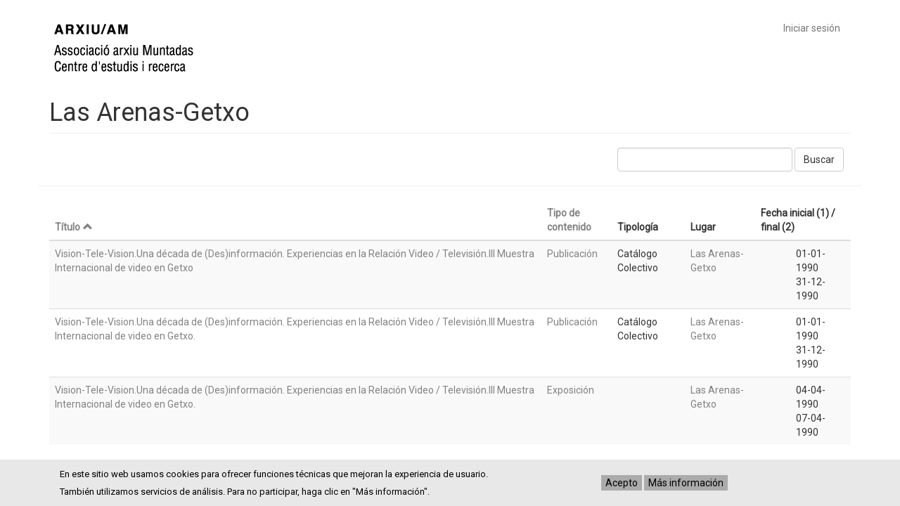

--- FILE ---
content_type: text/html; charset=UTF-8
request_url: https://arxiumuntadas.org/database/es/taxonomy/term/881
body_size: 4282
content:
<!DOCTYPE html>
<html  lang="es" dir="ltr" prefix="content: http://purl.org/rss/1.0/modules/content/  dc: http://purl.org/dc/terms/  foaf: http://xmlns.com/foaf/0.1/  og: http://ogp.me/ns#  rdfs: http://www.w3.org/2000/01/rdf-schema#  schema: http://schema.org/  sioc: http://rdfs.org/sioc/ns#  sioct: http://rdfs.org/sioc/types#  skos: http://www.w3.org/2004/02/skos/core#  xsd: http://www.w3.org/2001/XMLSchema# ">
  <head>
    <meta charset="utf-8" />
<script>(function(i,s,o,g,r,a,m){i["GoogleAnalyticsObject"]=r;i[r]=i[r]||function(){(i[r].q=i[r].q||[]).push(arguments)},i[r].l=1*new Date();a=s.createElement(o),m=s.getElementsByTagName(o)[0];a.async=1;a.src=g;m.parentNode.insertBefore(a,m)})(window,document,"script","https://www.google-analytics.com/analytics.js","ga");ga("create", "UA-185129133-2", {"cookieDomain":"auto"});ga("set", "anonymizeIp", true);ga("send", "pageview");</script>
<meta name="Generator" content="Drupal 9 (https://www.drupal.org)" />
<meta name="MobileOptimized" content="width" />
<meta name="HandheldFriendly" content="true" />
<meta name="viewport" content="width=device-width, initial-scale=1.0" />
<link rel="icon" href="/database/sites/all/themes/arxiu/favicon.ico" type="image/vnd.microsoft.icon" />
<link rel="alternate" type="application/vnd.openxmlformats-officedocument.spreadsheetml.sheet" title="Data export" href="https://arxiumuntadas.org/database/es/taxonomy/term/881/export?page&amp;_format=xlsx" />

    <title>Las Arenas-Getxo | Arxiu Muntadas</title>
    <link rel="stylesheet" media="all" href="/database/sites/default/files/css/css_0LMQJ7ML0bNCdtPBcV3Y2suxUToy1YmbEJg0pkvWqRk.css" />
<link rel="stylesheet" media="all" href="https://cdn.jsdelivr.net/npm/bootstrap@3.4.1/dist/css/bootstrap.min.css" integrity="sha256-bZLfwXAP04zRMK2BjiO8iu9pf4FbLqX6zitd+tIvLhE=" crossorigin="anonymous" />
<link rel="stylesheet" media="all" href="https://cdn.jsdelivr.net/npm/@unicorn-fail/drupal-bootstrap-styles@0.0.2/dist/3.4.0/8.x-3.x/drupal-bootstrap.min.css" integrity="sha512-tGFFYdzcicBwsd5EPO92iUIytu9UkQR3tLMbORL9sfi/WswiHkA1O3ri9yHW+5dXk18Rd+pluMeDBrPKSwNCvw==" crossorigin="anonymous" />
<link rel="stylesheet" media="all" href="/database/sites/default/files/css/css_F8BoG8g6C-MOK9aj1mDCEetVDjhUW7TVbaMfEJF1YYc.css" />
<link rel="stylesheet" media="all" href="https://fonts.googleapis.com/css?family=Roboto" />

    
  </head>
  <body class="path-taxonomy has-glyphicons">
    <a href="#main-content" class="visually-hidden focusable skip-link">
      Pasar al contenido principal
    </a>
    
      <div class="dialog-off-canvas-main-canvas" data-off-canvas-main-canvas>
              <header class="navbar navbar-default container" id="navbar" role="banner">
            <div class="navbar-header">
          <div class="region region-navigation">
          <a class="logo navbar-btn pull-left" href="/database/index.php/es" title="ARXIU/AM" rel="home">
      <img src="/database/sites/all/themes/arxiu/logo.png" alt="ARXIU/AM" />
    </a>
        <a class="name navbar-brand" href="/database/index.php/es" title="ARXIU/AM" rel="home">Arxiu Muntadas</a>
    
  </div>

                          <button type="button" class="navbar-toggle collapsed" data-toggle="collapse" data-target="#navbar-collapse" aria-expanded="false">
            <span class="sr-only">Toggle navigation</span>
            <span class="icon-bar"></span>
            <span class="icon-bar"></span>
            <span class="icon-bar"></span>
          </button>
              </div>

                    <div id="navbar-collapse" class="navbar-collapse collapse">
            <div class="region region-navigation-collapsible">
    <nav role="navigation" aria-labelledby="block-arxiu-account-menu-menu" id="block-arxiu-account-menu">
            <h2 class="sr-only" id="block-arxiu-account-menu-menu">User account menu</h2>

      
      <ul class="menu menu--account nav navbar-nav navbar-right">
                      <li class="first last">
                                        <a href="/database/index.php/es/user/login" data-drupal-link-system-path="user/login">Iniciar sesión</a>
              </li>
        </ul>
  

  </nav>

  </div>

        </div>
                </header>
  
  <div role="main" class="main-container container js-quickedit-main-content">
    <div class="row">

                              <div class="col-sm-12" role="heading">
              <div class="region region-header">
    <div data-drupal-messages-fallback class="hidden"></div>
    <h1 class="page-header">Las Arenas-Getxo</h1>

<section class="views-exposed-form block block-views block-views-exposed-filter-blocksearch-basic-page-1 clearfix" data-drupal-selector="views-exposed-form-search-basic-page-1" id="block-formularioexpuestosearch-basicpage-1">
  
    

      <form action="/database/es/busqueda-general" method="get" id="views-exposed-form-search-basic-page-1" accept-charset="UTF-8">
  <div class="form--inline form-inline clearfix">
  <div class="form-item js-form-item form-type-textfield js-form-type-textfield form-item-search-api-fulltext js-form-item-search-api-fulltext form-no-label form-group">
  
  
  <input data-drupal-selector="edit-search-api-fulltext" class="form-text form-control" type="text" id="edit-search-api-fulltext" name="search_api_fulltext" value="" size="30" maxlength="128" />

  
  
  </div>
<div data-drupal-selector="edit-actions" class="form-actions form-group js-form-wrapper form-wrapper" id="edit-actions"><button data-drupal-selector="edit-submit-search-basic" class="button js-form-submit form-submit btn-default btn" type="submit" id="edit-submit-search-basic" value="Buscar" name="">Buscar</button></div>

</div>

</form>

  </section>


  </div>

          </div>
              
            
                  <section class="col-sm-12">

                
                                      
                  
                          <a id="main-content"></a>
            <div class="region region-content">
      <div class="views-element-container form-group"><div class="view view-taxonomy-term view-id-taxonomy_term view-display-id-page_1 js-view-dom-id-ed2aa407712eff44742ab3ff7a0995f04cc8c2b9d87ccc272515e86d3448e0b7">
  
    
          <div class="feed-icons">
      <div class="xlsx-feed views-data-export-feed form-group"><a href="https://arxiumuntadas.org/database/es/taxonomy/term/881/export?page&amp;_format=xlsx" class="feed-icon">
  Download XLSX
</a>
</div>

    </div>
    
      <div class="view-content">
        <div class="table-responsive">
<table class="table table-hover table-striped">
        <thead>
    <tr>
                                      <th id="view-title-table-column" class="views-field views-field-title is-active" scope="col"><a href="?order=title&amp;sort=desc" title="ordenar por Título">Título<span class="icon glyphicon glyphicon-chevron-up icon-after" aria-hidden="true" data-toggle="tooltip" data-placement="bottom" title="Ordenar descendente"></span>
</a></th>
                                      <th id="view-type-table-column" class="views-field views-field-type" scope="col"><a href="?order=type&amp;sort=asc" title="ordenar por Tipo de contenido">Tipo de contenido</a></th>
                                      <th id="view-field-tipologia-publicacion-table-column" class="views-field views-field-field-tipologia-publicacion" scope="col">Tipología</th>
                                      <th id="view-field-lugar-taxonomy-table-column" class="views-field views-field-field-lugar-taxonomy" scope="col">Lugar</th>
                                      <th id="view-field-fecha-inicio-table-column" class="views-field views-field-field-fecha-inicio" scope="col">Fecha inicial (1) / final (2)</th>
          </tr>
    </thead>
    <tbody>
      <tr>
                                                                      <td headers="view-title-table-column" class="views-field views-field-title is-active"><a href="/database/es/publicacion/vision-tele-visionuna-decada-de-desinformacion-experiencias-en-la-relacion-video-0" hreflang="es">Vision-Tele-Vision.Una década de (Des)información. Experiencias en la Relación Video / Televisión.III Muestra Internacional de video en Getxo</a>        </td>
                                                                      <td headers="view-type-table-column" class="views-field views-field-type"><a href="/database/es/admin/structure/types/manage/publicacion">Publicación</a>        </td>
                                                                      <td headers="view-field-tipologia-publicacion-table-column" class="views-field views-field-field-tipologia-publicacion">Catálogo Colectivo        </td>
                                                                      <td headers="view-field-lugar-taxonomy-table-column" class="views-field views-field-field-lugar-taxonomy"><a href="/database/es/taxonomy/term/881" hreflang="es">Las Arenas-Getxo</a>        </td>
                                                                      <td headers="view-field-fecha-inicio-table-column" class="views-field views-field-field-fecha-inicio">  <div class="paragraph paragraph--type--fecha paragraph--view-mode--resumen">
          
            <div class="field field--name-field-fecha field--type-datetime field--label-hidden field--item">01-01-1990</div>
      
      </div>
  <div class="paragraph paragraph--type--fecha paragraph--view-mode--resumen">
          
            <div class="field field--name-field-fecha field--type-datetime field--label-hidden field--item">31-12-1990</div>
      
      </div>
        </td>
          </tr>
      <tr>
                                                                      <td headers="view-title-table-column" class="views-field views-field-title is-active"><a href="/database/es/publicacion/vision-tele-visionuna-decada-de-desinformacion-experiencias-en-la-relacion-video" hreflang="es">Vision-Tele-Vision.Una década de (Des)información. Experiencias en la Relación Video / Televisión.III Muestra Internacional de video en Getxo.</a>        </td>
                                                                      <td headers="view-type-table-column" class="views-field views-field-type"><a href="/database/es/admin/structure/types/manage/publicacion">Publicación</a>        </td>
                                                                      <td headers="view-field-tipologia-publicacion-table-column" class="views-field views-field-field-tipologia-publicacion">Catálogo Colectivo        </td>
                                                                      <td headers="view-field-lugar-taxonomy-table-column" class="views-field views-field-field-lugar-taxonomy"><a href="/database/es/taxonomy/term/881" hreflang="es">Las Arenas-Getxo</a>        </td>
                                                                      <td headers="view-field-fecha-inicio-table-column" class="views-field views-field-field-fecha-inicio">  <div class="paragraph paragraph--type--fecha paragraph--view-mode--resumen">
          
            <div class="field field--name-field-fecha field--type-datetime field--label-hidden field--item">01-01-1990</div>
      
      </div>
  <div class="paragraph paragraph--type--fecha paragraph--view-mode--resumen">
          
            <div class="field field--name-field-fecha field--type-datetime field--label-hidden field--item">31-12-1990</div>
      
      </div>
        </td>
          </tr>
      <tr>
                                                                      <td headers="view-title-table-column" class="views-field views-field-title is-active"><a href="/database/es/exposicion/vision-tele-visionuna-decada-de-desinformacion-experiencias-en-la-relacion-video" hreflang="es">Vision-Tele-Vision.Una década de (Des)información. Experiencias en la Relación Video / Televisión.III Muestra Internacional de video en Getxo.</a>        </td>
                                                                      <td headers="view-type-table-column" class="views-field views-field-type"><a href="/database/es/admin/structure/types/manage/exposicion">Exposición</a>        </td>
                                                                      <td headers="view-field-tipologia-publicacion-table-column" class="views-field views-field-field-tipologia-publicacion">        </td>
                                                                      <td headers="view-field-lugar-taxonomy-table-column" class="views-field views-field-field-lugar-taxonomy"><a href="/database/es/taxonomy/term/881" hreflang="es">Las Arenas-Getxo</a>        </td>
                                                                      <td headers="view-field-fecha-inicio-table-column" class="views-field views-field-field-fecha-inicio">  <div class="paragraph paragraph--type--fecha paragraph--view-mode--resumen">
          
            <div class="field field--name-field-fecha field--type-datetime field--label-hidden field--item">04-04-1990</div>
      
      </div>
  <div class="paragraph paragraph--type--fecha paragraph--view-mode--resumen">
          
            <div class="field field--name-field-fecha field--type-datetime field--label-hidden field--item">07-04-1990</div>
      
      </div>
        </td>
          </tr>
    </tbody>
</table>
  </div>

    </div>
  
      
        </div>
</div>


  </div>

              </section>

                </div>
  </div>


  </div>

    <div id="gdpr-popup" class="bottom" style="background:rgba(230, 230, 230, 0.9);">
  <div class="gdpr-popup-content">
    <div class="gdpr-popup-text black">
      <p class="gdpr-popup-cookies">En este sitio web usamos cookies para ofrecer funciones técnicas que mejoran la experiencia de usuario.</p>
      <p class="gdpr-popup-analytics">También utilizamos servicios de análisis. Para no participar, haga clic en &quot;Más información&quot;.</p>
    </div>
    <div class="gdpr-popup-buttons black">
      <button type="button" id="gdpr-agree" style=background:#ababab;>
        Acepto
      </button>
      <button type="button" id="gdpr-find-more" data-morelink="/database/es/politica-de-privacidad" style=background:#ababab;>
        Más información
      </button>
    </div>
  </div>
</div>

    <script type="application/json" data-drupal-selector="drupal-settings-json">{"path":{"baseUrl":"\/database\/","scriptPath":null,"pathPrefix":"es\/","currentPath":"taxonomy\/term\/881","currentPathIsAdmin":false,"isFront":false,"currentLanguage":"es"},"pluralDelimiter":"\u0003","suppressDeprecationErrors":true,"google_analytics":{"trackOutbound":true,"trackMailto":true,"trackDownload":true,"trackDownloadExtensions":"7z|aac|arc|arj|asf|asx|avi|bin|csv|doc(x|m)?|dot(x|m)?|exe|flv|gif|gz|gzip|hqx|jar|jpe?g|js|mp(2|3|4|e?g)|mov(ie)?|msi|msp|pdf|phps|png|ppt(x|m)?|pot(x|m)?|pps(x|m)?|ppam|sld(x|m)?|thmx|qtm?|ra(m|r)?|sea|sit|tar|tgz|torrent|txt|wav|wma|wmv|wpd|xls(x|m|b)?|xlt(x|m)|xlam|xml|z|zip"},"bootstrap":{"forms_has_error_value_toggle":1,"modal_animation":1,"modal_backdrop":"true","modal_focus_input":1,"modal_keyboard":1,"modal_select_text":1,"modal_show":1,"modal_size":"","popover_enabled":1,"popover_animation":1,"popover_auto_close":1,"popover_container":"body","popover_content":"","popover_delay":"0","popover_html":0,"popover_placement":"right","popover_selector":"","popover_title":"","popover_trigger":"click","tooltip_enabled":1,"tooltip_animation":1,"tooltip_container":"body","tooltip_delay":"0","tooltip_html":0,"tooltip_placement":"auto left","tooltip_selector":"","tooltip_trigger":"hover"},"ajaxTrustedUrl":{"\/database\/es\/busqueda-general":true},"user":{"uid":0,"permissionsHash":"74a6b8aefff62a4a738cf1e0f30a65a9548fcdcbc6b423a7f5566665e11fb61f"}}</script>
<script src="/database/sites/default/files/js/js_EzbSl18WmV8zrKNgBNbpP7OsQ-P1W1KO1rusv4t2TwA.js"></script>
<script src="https://cdn.jsdelivr.net/npm/bootstrap@3.4.1/dist/js/bootstrap.min.js" integrity="sha256-nuL8/2cJ5NDSSwnKD8VqreErSWHtnEP9E7AySL+1ev4=" crossorigin="anonymous"></script>
<script src="/database/sites/default/files/js/js_61WpF1DlOIrCJzzqdPWHVuYJyb2_uUvlmAPYlw4n6V4.js"></script>

  </body>
</html>


--- FILE ---
content_type: text/css
request_url: https://arxiumuntadas.org/database/sites/default/files/css/css_0LMQJ7ML0bNCdtPBcV3Y2suxUToy1YmbEJg0pkvWqRk.css
body_size: 1715
content:
#gdpr-popup{display:none;width:100%;padding-top:7px;background:rgba(17,87,204,0.9);position:fixed;left:0;bottom:0;z-index:99999;}#gdpr-popup.top{top:0;bottom:auto;}#gdpr-popup .gdpr-popup-content{max-width:1140px;margin-right:auto;margin-left:auto;padding-right:15px;padding-left:15px;}#gdpr-popup .gdpr-popup-content .gdpr-popup-text{float:left;margin:5px 0;text-align:left;max-width:65%;font-size:13px;color:#fff;}#gdpr-popup .gdpr-popup-content .gdpr-popup-text.black{color:#000000;}#gdpr-popup .gdpr-popup-content .gdpr-popup-text p{margin-bottom:0.5em;}#gdpr-popup .gdpr-popup-content .gdpr-popup-buttons{overflow:hidden;text-align:center;padding-top:4px;color:#000000;}#gdpr-popup .gdpr-popup-content .gdpr-popup-buttons.white{color:#ffffff;}#gdpr-popup .gdpr-popup-content .gdpr-popup-buttons button{margin-top:11px;background:#fde143 none;border-radius:0;border:none;text-shadow:none;box-shadow:none;font-weight:500;transition:.2s ease background;}#gdpr-popup .gdpr-popup-content .gdpr-popup-buttons button:hover{text-decoration:underline;}@media (max-width:1200px){#gdpr-popup .gdpr-popup-content{max-width:960px;}}@media (max-width:991px){#gdpr-popup .gdpr-popup-content{max-width:90%;}#gdpr-popup .gdpr-popup-content .gdpr-popup-text{float:inherit;text-align:center;max-width:100%;}#gdpr-popup .gdpr-popup-buttons{float:inherit;padding-bottom:14px;max-width:100%;}}
.text-align-left{text-align:left;}.text-align-right{text-align:right;}.text-align-center{text-align:center;}.text-align-justify{text-align:justify;}.align-left{float:left;}.align-right{float:right;}.align-center{display:block;margin-right:auto;margin-left:auto;}
.fieldgroup{padding:0;border-width:0;}
.container-inline div,.container-inline label{display:inline-block;}.container-inline .details-wrapper{display:block;}.container-inline .hidden{display:none;}
.clearfix:after{display:table;clear:both;content:"";}
.js details:not([open]) .details-wrapper{display:none;}
.hidden{display:none;}.visually-hidden{position:absolute !important;overflow:hidden;clip:rect(1px,1px,1px,1px);width:1px;height:1px;word-wrap:normal;}.visually-hidden.focusable:active,.visually-hidden.focusable:focus{position:static !important;overflow:visible;clip:auto;width:auto;height:auto;}.invisible{visibility:hidden;}
.item-list__comma-list,.item-list__comma-list li{display:inline;}.item-list__comma-list{margin:0;padding:0;}.item-list__comma-list li:after{content:", ";}.item-list__comma-list li:last-child:after{content:"";}
.js .js-hide{display:none;}.js-show{display:none;}.js .js-show{display:block;}
.nowrap{white-space:nowrap;}
.position-container{position:relative;}
.progress{position:relative;}.progress__track{min-width:100px;max-width:100%;height:16px;margin-top:5px;border:1px solid;background-color:#fff;}.progress__bar{width:3%;min-width:3%;max-width:100%;height:16px;background-color:#000;}.progress__description,.progress__percentage{overflow:hidden;margin-top:0.2em;color:#555;font-size:0.875em;}.progress__description{float:left;}[dir="rtl"] .progress__description{float:right;}.progress__percentage{float:right;}[dir="rtl"] .progress__percentage{float:left;}.progress--small .progress__track{height:7px;}.progress--small .progress__bar{height:7px;background-size:20px 20px;}
.reset-appearance{margin:0;padding:0;border:0 none;background:transparent;line-height:inherit;-webkit-appearance:none;-moz-appearance:none;appearance:none;}
.resize-none{resize:none;}.resize-vertical{min-height:2em;resize:vertical;}.resize-horizontal{max-width:100%;resize:horizontal;}.resize-both{max-width:100%;min-height:2em;resize:both;}
table.sticky-header{z-index:500;top:0;margin-top:0;background-color:#fff;}
.system-status-counter__status-icon{display:inline-block;width:25px;height:25px;vertical-align:middle;}.system-status-counter__status-icon:before{display:block;width:100%;height:100%;content:"";background-repeat:no-repeat;background-position:center 2px;background-size:16px;}.system-status-counter__status-icon--error:before{background-image:url(/database/core/misc/icons/e32700/error.svg);}.system-status-counter__status-icon--warning:before{background-image:url(/database/core/misc/icons/e29700/warning.svg);}.system-status-counter__status-icon--checked:before{background-image:url(/database/core/misc/icons/73b355/check.svg);}
.system-status-report-counters__item{width:100%;margin-bottom:0.5em;padding:0.5em 0;text-align:center;white-space:nowrap;background-color:rgba(0,0,0,0.063);}@media screen and (min-width:60em){.system-status-report-counters{display:flex;flex-wrap:wrap;justify-content:space-between;}.system-status-report-counters__item--half-width{width:49%;}.system-status-report-counters__item--third-width{width:33%;}}
.system-status-general-info__item{margin-top:1em;padding:0 1em 1em;border:1px solid #ccc;}.system-status-general-info__item-title{border-bottom:1px solid #ccc;}
.tablesort{display:inline-block;width:16px;height:16px;background-size:100%;}.tablesort--asc{background-image:url(/database/core/misc/icons/787878/twistie-down.svg);}.tablesort--desc{background-image:url(/database/core/misc/icons/787878/twistie-up.svg);}
div.tree-child{background:url(/database/core/misc/tree.png) no-repeat 11px center;}div.tree-child-last{background:url(/database/core/misc/tree-bottom.png) no-repeat 11px center;}[dir="rtl"] div.tree-child,[dir="rtl"] div.tree-child-last{background-position:-65px center;}div.tree-child-horizontal{background:url(/database/core/misc/tree.png) no-repeat -11px center;}
.views-align-left{text-align:left;}.views-align-right{text-align:right;}.views-align-center{text-align:center;}.views-view-grid .views-col{float:left;}.views-view-grid .views-row{float:left;clear:both;width:100%;}.views-display-link + .views-display-link{margin-left:0.5em;}
.paragraph--unpublished{background-color:#fff4f4;}
.views-data-export-feed{display:inline;}.views-data-export-feed .feed-icon{background:no-repeat;overflow:hidden;text-indent:-9999px;display:block;width:36px;}.json-feed .feed-icon{background-image:url(/database/modules/views_data_export/images/json.png);}.xml-feed .feed-icon{background-image:url(/database/modules/views_data_export/images/xml.png);}.csv-feed .feed-icon{background-image:url(/database/modules/views_data_export/images/csv.png);}.xls-feed .feed-icon{background-image:url(/database/modules/views_data_export/images/xls.png);}.xlsx-feed .feed-icon{background-image:url(/database/modules/views_data_export/images/xlsx.png);width:43px;}


--- FILE ---
content_type: text/css
request_url: https://arxiumuntadas.org/database/sites/default/files/css/css_F8BoG8g6C-MOK9aj1mDCEetVDjhUW7TVbaMfEJF1YYc.css
body_size: 1655
content:
body{font-family:'Roboto',sans-serif;}a,a:link,a:visited,a:hover,a:active{color:#828282;}.navbar-default{background-color:transparent;border:none;padding-right:0;padding-left:0;}.path-frontpage h1.page-header{display:none;}.main-container > .row > .col-sm-12{border-bottom:1px solid #eee;padding-bottom:20px;margin-bottom:20px;}.views-exposed-form-search-basic-page-1{margin-top:10px;}.form-actions .btn .views-exposed-form-search-basic-page-1{margin-right:0;}#views-exposed-form-publicaciones-page-1 .form-actions button{margin-left:10px;margin-right:0;}.views-element-container .view-header{float:right;margin-top:0 !important;}.feed-icons{display:none;}.user-logged-in .feed-icons{display:block;}.navbar-brand{display:none;}.paragraph{margin-left:50px;}.field,.view-header{clear:both;}#edit-field-persona-rol-wrapper option[value="article"],#edit-field-persona-rol-wrapper option[value="evento"],#edit-field-persona-rol-wrapper option[value="exposicion"],#edit-field-persona-rol-wrapper option[value="mediateca"],#edit-field-persona-rol-wrapper option[value="obra"],#edit-field-persona-rol-wrapper option[value="publicacion"],#edit-field-persona-rol-wrapper option[value="page"]{display:none;}ul.shs li{list-style-type:none;}.chosen-container-multi .chosen-choices{border:none !important;}.field.field--name-field-personas{float:left;}.field.field--name-field-rol{clear:none !important;}.field.field--name-field-rol .field--item::before{content:', ';}.field.field--name-field-rol .field--item{float:left;}button.tabledrag-toggle-weight{display:none;}.views-element-container .view-header{margin-top:40px;}form #group-basico .panel-body,form #group-basicos .panel-body{background-color:rgba(100,66,66,0.2);}form #group-basico .panel-body .panel-body,form #group-basicos .panel-body .panel-body{background-color:rgba(100,66,66,0.4);}form #group-tecnicos .panel-body{background-color:rgba(193,66,66,0.2);}form #group-tecnicos .panel-body .panel-body{background-color:rgba(193,66,66,0.4);}form #group-relaciones .panel-body{background-color:rgba(63,191,63,0.2);}form #group-relaciones .panel-body .panel-body{background-color:rgba(63,191,63,0.4);}form #group-ampliacin .panel-body{background-color:rgba(191,63,191,0.2);}form #group-ampliacin .panel-body .panel-body{background-color:rgba(191,63,191,0.4);}form #group-video .panel-body{background-color:rgba(63,191,191,0.2);}form #group-video .panel-body .panel-body{background-color:rgba(63,191,191,0.4);}form #group-mediateca .panel-body{background-color:rgba(191,191,63,0.2);}form #group-mediateca .panel-body .panel-body{background-color:rgba(191,191,63,0.4);}form #group-datosinternos .panel-body{background-color:rgba(191,127,63,0.2);}form #group-datosinternos .panel-body .panel-body{background-color:rgba(191,127,63,0.4);}.field--name-field-menciones-en-texto > .field--items > .field--item{border-bottom:1px solid lightgray;padding:20px;}.node-form .form-item .form-inline button:nth-of-type(2){float:left;margin-right:50px;}.form-actions button#edit-submit{position:fixed;bottom:20px;right:20px;z-index:1000;}#block-formularioexpuestosearch-basicpage-1{float:right;}.region-footer .content,.region-footer .views-element-container{display:none;}.region-footer article h2{font-size:16px;}.field--name-field-no-ejemplar-es-{margin-left:-30px;}.path-my-content .region-content ul{margin:0px;padding:0px !important;width:100%;}.path-my-content .region-content ul li a{color:#000;}.path-my-content .region-content ul li a.active{text-decoration:underline;color:blue;}.path-my-content .region-content ul li a:hover,.path-my-content .region-content ul li a:focus{text-decoration:none !important;}.path-my-content .region-content #content_type,.path-my-content .region-content #content_type_fields,.path-my-content .region-content #content_type_fields_values,.path-my-content .region-content #content_type_fields_values_final{background:white !important;border-radius:0px !important;padding:0px !important;margin-left:0px !important;}.path-my-content .region-content ul li a{padding:5px 0px !important;text-align:left;width:100%;display:inline-block;}.path-my-content .region-content ul li{padding:0px 0px !important;}#content_type ul li a.default-content.active-content,#content_type_fields ul li a.default-field.active-field,#content_type_fields_values ul li a.default-text-field.active-text-field{color:black !important;font-weight:bold;text-decoration:none !important;}#content_type ul li a.default-content,#content_type_fields ul li a.default-field{color:gray !important;text-decoration:underline;}.tree-items ul li{color:gray !important;}.tree-items ul li ul li a{color:gray !important;text-decoration:underline;}.tree-items ul li ul li a.final_field{color:black !important;font-weight:bold;text-decoration:none !important;}#content_type_fields_values_final .final-node-content .first-col a{color:black !important;font-weight:bold;text-decoration:underline;}#content_type_fields_values_final .final-node-content .first-col .media-term a{text-decoration:underline !important;font-weight:400;}#content_type_fields_values_final .media .field--label,.media-term .field--label{display:none;}#content_type_fields_values_final .final-line-item{border-bottom:1px solid #000;padding:20px 0px !important;position:relative;}#content_type_fields_values_final .final-line-item .media-image a img{float:right;position:relative;}#block-myblock h2{display:none;}#block-myblock #content_type-2 ul{margin:0px;padding:0px;}#block-myblock #content_type-2 ul li{list-style:none;}#block-myblock #content_type-2 ul li a{padding:5px 0px !important;text-align:left;width:100%;display:inline-block;color:gray !important;text-decoration:underline;}#block-myblock #content_type-2 ul li a:hover,#block-myblock #content_type-2 ul li a:focus{color:black !important;text-decoration:none;font-weight:bold;}.path-my-content aside{display:none !important;}#content_type_fields_values ul li{list-style:none;}.active-item{text-decoration:underline !important;}#content_type_fields_values ul li a{color:gray !important;text-decoration:underline !important;}.form-control{height:auto;}.print__link{background-color:#f60;padding:0 5px;font-size:1.2rem;font-weight:800;}a.print__link,a.print__link:link,a.print__link:visited,a.print__link:hover,a.print__link:active{color:#ffffff;text-decoration:none;border-right:1px solid black;border-bottom:1px solid black;border-top:1px solid white;border-left:1px solid white;}.form-item-field-persona-rol-1-subform-field-personas-form-entities-0-form-delete,.form-item-field-fotos-form-entities-0-form-delete,.form-item-field-documentacion-escaneada-form-entities-0-form-delete,.form-item-field-adjuntos-form-entities-0-form-delete,.form-item-field-notas-bocetos-de-muntadas-form-entities-0-form-delete,.form-item-field-imagen-ident-mediateca-form-entities-0-form-delete,.form-item-field-editor-form-entities-0-form-delete,.form-item-field-productor-form-entities-0-form-delete,.form-item-field-menciones-en-texto-1-subform-field-personas-que-escriben-form-entities-0-form-delete,.form-item-field-persona-rol-0-subform-field-personas-form-entities-0-form-delete{display:none;}.node-form .panel-collapse > .form-wrapper::before{content:'';border-top:1px solid #fff;display:block;height:10px;}.date-inline{white-space:nowrap;}.date-inline div,.date-inline div div{display:inline-block;}.date-inline .paragraph{margin-left:0;}.views-field.views-field-arxiumuntadas-field-roles ul{list-style:none;}.views-field.views-field-arxiumuntadas-field-roles ul li{display:inline;}.views-field.views-field-arxiumuntadas-field-roles ul li::after{content:", ";}.views-field.views-field-arxiumuntadas-field-roles ul li:last-child::after{content:none;}


--- FILE ---
content_type: text/plain
request_url: https://www.google-analytics.com/j/collect?v=1&_v=j102&aip=1&a=1695144381&t=pageview&_s=1&dl=https%3A%2F%2Farxiumuntadas.org%2Fdatabase%2Fes%2Ftaxonomy%2Fterm%2F881&ul=en-us%40posix&dt=Las%20Arenas-Getxo%20%7C%20Arxiu%20Muntadas&sr=1280x720&vp=1280x720&_u=YEBAAEABAAAAACAAI~&jid=2110671059&gjid=2073311686&cid=1128064154.1768658471&tid=UA-185129133-2&_gid=2032920404.1768658471&_r=1&_slc=1&z=326860614
body_size: -451
content:
2,cG-M2EVEP02TV